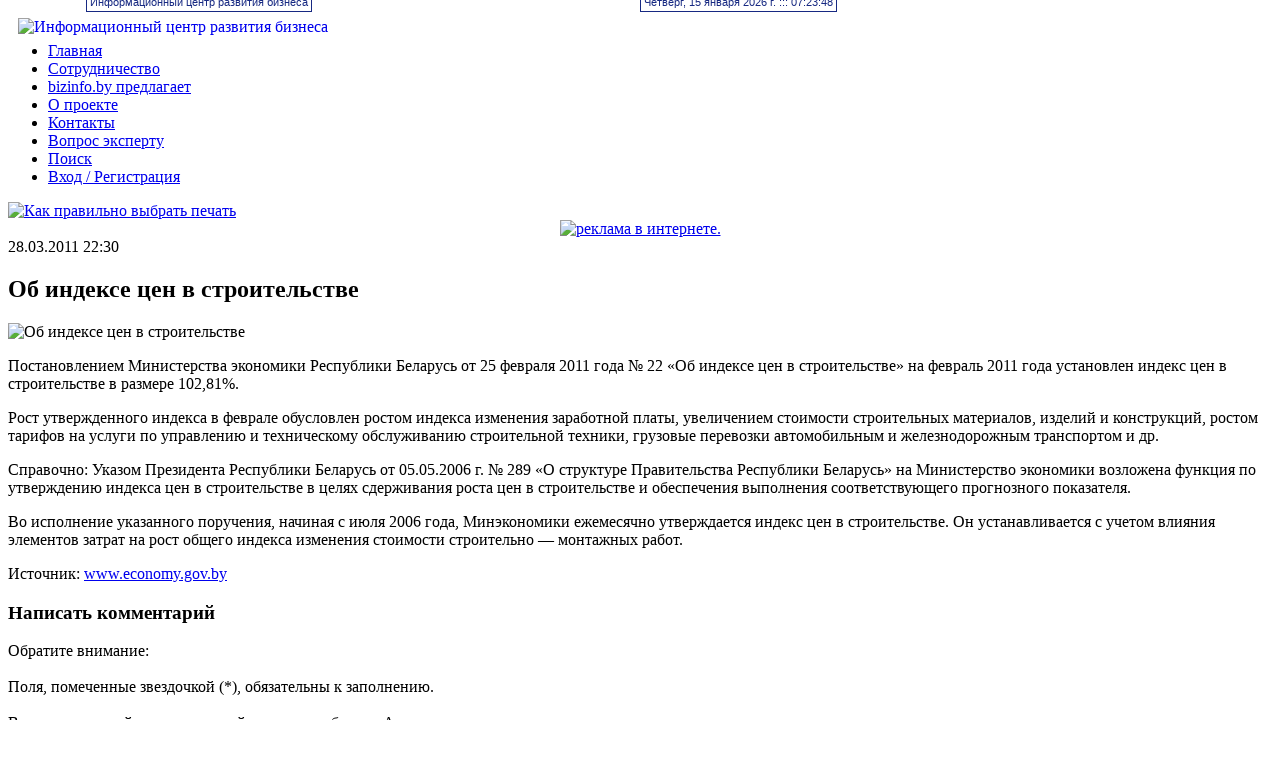

--- FILE ---
content_type: text/html; charset=utf-8
request_url: http://bizinfo.by/current-news/the-index-of-prices-in-construction.html
body_size: 9046
content:
﻿<!DOCTYPE html PUBLIC "-//W3C//DTD XHTML 1.0 Transitional//EN" "http://www.w3.org/TR/xhtml1/DTD/xhtml1-transitional.dtd">
<html xmlns="http://www.w3.org/1999/xhtml" xml:lang="ru-ru" lang="ru-ru" >
 <head>
  <meta http-equiv="X-UA-Compatible" content="IE=EmulateIE7" />
  <base href="http://bizinfo.by/current-news/the-index-of-prices-in-construction.html" />
  <meta http-equiv="content-type" content="text/html; charset=utf-8" />
  <meta name="robots" content="index, follow" />
  <meta name="keywords" content="" />
  
  <meta name="description" content="
Постановлением Министерства экономики Республики Беларусь от 25&nbsp;февраля 2011&nbsp;года &#8470;&nbsp;22 &laquo;Об индексе цен в строительстве&raquo; на февраль 2011&nbsp;года установлен индекс цен в строительстве в размере 102,81%.
Рост утвержденного индекса в феврале обусловлен ростом индекса изменения заработной платы, увеличением стоимости строительных материалов, изделий и конструкций, ростом тарифов на услуги по управлению и техническому обслуживанию строительной техники, грузовые перевозки автомобильным и железнодорожным транспортом и&nbsp;др.
Справочно: Указом Президента Республики Беларусь от 05.05.2006&nbsp;г. &#8470;&nbsp;289 &laquo;О структуре Правительства Республики Беларусь&raquo; на Министерство экономики возложена функция по утверждению индекса цен в строительстве в целях сдерживания роста цен в строительстве и обеспечения выполнения соответствующего прогнозного показателя.
Во исполнение указанного поручения, начиная с июля 2006&nbsp;года, Минэкономики ежемесячно утверждается индекс цен в строительстве. Он устанавливается с учетом влияния элементов затрат на рост общего индекса изменения стоимости строительно&nbsp;&mdash; монтажных работ.
Источник: www.economy.gov.by" />
  
  <title>Актуально | Об индексе цен в строительстве | bizinfo.by</title>
  <link rel="stylesheet" type="text/css" href="/plugins/system/JCH_Optimize/nz/44aed2d9f50957d25d863142be29949c.css"/>
  <link href="/templates/bizinfo/favicon.ico" rel="shortcut icon" type="image/x-icon" />
  
  <link rel="stylesheet" href="http://bizinfo.by/components/com_k2/css/k2.css" type="text/css" />
  <script type="text/javascript" src="/plugins/system/mtupgrade/mootools.js"></script>
  
  <script type="text/javascript" src="http://api.recaptcha.net/js/recaptcha_ajax.js"></script>
  <script type="text/javascript">
window.addEvent("domready", function() {
	SqueezeBox.initialize({});
	$$("a.modal").each(function(el) {
		el.addEvent("click", function(e) {
			new Event(e).stop();
			SqueezeBox.fromElement(el);
		});
	});
});var K2RatingURL = 'http://bizinfo.by/';
	                 	function showRecaptcha(){
									    Recaptcha.create("6Lf_zNkSAAAAAEYTc3QgD4IE22XmRG-NBrlHMIX4", "recaptcha", {
									        theme: "clean"
									    });
										}
										window.addEvent('load', function(){
											showRecaptcha();
										});
										
  </script>

<link rel="nofollow" href="http://feeds.feedburner.com/bi-current-news" rel="alternate" type="application/rss+xml" title="Актуально: новости экономики, бизнеса, права" />
<link rel="nofollow" href="http://feeds.feedburner.com/bi-legal-advice" rel="alternate" type="application/rss+xml" title="Ответы эксперта по юридическим услугам" />
<link rel="nofollow" href="http://feeds.feedburner.com/bi-accounting-advice" rel="alternate" type="application/rss+xml" title="Ответы эксперта по бухгалтерским услугам" />
  
  

  
  <!--[if IE 6]><link rel="stylesheet" href="/templates/bizinfo/css/template.ie6.css" type="text/css" media="screen" /><![endif]-->
  <!--[if IE 7]><link rel="stylesheet" href="/templates/bizinfo/css/template.ie7.css" type="text/css" media="screen" /><![endif]-->
  <script type="text/javascript" src="/plugins/system/JCH_Optimize/nz/ca87d5bc030ded3fcd2b3b75eff73d8f.js"></script>
 </head>
<body id="bizinfoby">
<div id="art-page-background-simple-gradient">
</div>
<div id="art-main">
<div class="art-Sheet">
    <div class="art-Sheet-tl"></div>
    <div class="art-Sheet-tr"></div>
    <div class="art-Sheet-bl"></div>
    <div class="art-Sheet-br"></div>
    <div class="art-Sheet-tc"></div>
    <div class="art-Sheet-bc"></div>
    <div class="art-Sheet-cl"></div>
    <div class="art-Sheet-cr"></div>
    <div class="art-Sheet-cc"></div>
    <div class="art-Sheet-body">
<div class="art-Header">
    <div class="art-Header-png"></div>
    <div class="art-Header-jpeg"></div>

</div>
<div class="art-nav">
	<div class="l"></div>
	<div class="r"></div>
<ul class="art-menu"><li class="item1"><a href="https://bizinfo.by/"><span class="l"> </span><span class="r"> </span><span class="t">Главная</span></a></li><li class="item51"><a href="/site-info/cooperation.html"><span class="l"> </span><span class="r"> </span><span class="t">Сотрудничество</span></a></li><li class="item82"><a href="/bizinfoby-services.html"><span class="l"> </span><span class="r"> </span><span class="t">bizinfo.by предлагает</span></a></li><li class="item50"><a href="/site-info/about.html"><span class="l"> </span><span class="r"> </span><span class="t">О проекте</span></a></li><li class="item49"><a href="/site-info/contact-us.html"><span class="l"> </span><span class="r"> </span><span class="t">Контакты</span></a></li><li class="item445"><a href="/ask-an-expert.html"><span class="l"> </span><span class="r"> </span><span class="t">Вопрос эксперту</span></a></li><li class="item125"><a href="/site-search/search.html"><span class="l"> </span><span class="r"> </span><span class="t">Поиск</span></a></li><li class="item705"><a href="/site-info/log-in-register.html"><span class="l"> </span><span class="r"> </span><span class="t">Вход / Регистрация</span></a></li></ul></div>

<div class="art-nostyle">
<div class="bannergroupheadbn">

<div class="banneritemheadbn"><a href="/banners/click2.html" target="_blank"><img src="http://bizinfo.by/images/banners/choose-stamp.png" alt="Как правильно выбрать печать" /></a><div class="clr"></div>
	</div>

</div></div>
<div class="art-nostyle">
<span id="datetimeline"
style="
display: block;
position: absolute;
top: -8px;
left: 640px;
border: 1px solid #172982;
font: 11px verdana,sans-serif;
background: #fff;
color: #172982;
padding: 3px;
"></span>

<script type="text/javascript">

obj_hours=document.getElementById("datetimeline");

name_month=new Array ("января","февраля","марта", "апреля","мая", "июня","июля","августа","сентября", "октября","ноября","декабря");
name_day=new Array ("Воскресенье","Понедельник", "Вторник","Среда","Четверг", "Пятница","Суббота");

function wr_hours()
{
time=new Date();

time_sec=time.getSeconds();
time_min=time.getMinutes();
time_hours=time.getHours();
time_wr=((time_hours<10)?"0":"")+time_hours;
time_wr+=":";
time_wr+=((time_min<10)?"0":"")+time_min;
time_wr+=":";
time_wr+=((time_sec<10)?"0":"")+time_sec;

time_wr=name_day[time.getDay()]+", "+time.getDate()+" "+name_month[time.getMonth()]+" "+time.getFullYear()+" г. ::: "+time_wr;

obj_hours.innerHTML=time_wr; 
}

wr_hours();
setInterval("wr_hours();",1000);

</script>
<a href="http://bizinfo.by"><img src="http://bizinfo.by/images/logo.png" alt="Информационный центр развития бизнеса"
style="
position: absolute;
top: 18px;
left: 18px;
" /></a>

<span id="sitename"
style="
display: block;
position: absolute;
top: -8px;
left: 86px;
border: 1px solid #172982;
font: 11px verdana,sans-serif;
background: #fff;
color: #172982;
padding: 3px;
">Информационный центр развития бизнеса</span></div>

<div class="art-Block">
		    <div class="art-Block-tl"></div>
		    <div class="art-Block-tr"></div>
		    <div class="art-Block-bl"></div>
		    <div class="art-Block-br"></div>
		    <div class="art-Block-tc"></div>
		    <div class="art-Block-bc"></div>
		    <div class="art-Block-cl"></div>
		    <div class="art-Block-cr"></div>
		    <div class="art-Block-cc"></div>
		    <div class="art-Block-body">
		
				<div class="art-BlockContent">
		    <div class="art-BlockContent-tl"></div>
		    <div class="art-BlockContent-tr"></div>
		    <div class="art-BlockContent-bl"></div>
		    <div class="art-BlockContent-br"></div>
		    <div class="art-BlockContent-tc"></div>
		    <div class="art-BlockContent-bc"></div>
		    <div class="art-BlockContent-cl"></div>
		    <div class="art-BlockContent-cr"></div>
		    <div class="art-BlockContent-cc"></div>
		    <div class="art-BlockContent-body">
		
		<center>
<a rel="nofollow" target="_blank" href="http://www.redfox.by/?utm_source=bizinfo.by&utm_medium=bunner&utm_campaign=bizinfoheader"><img src="http://bizinfo.by/images/banners/redfoxby-900-180.jpg" alt="реклама в интернете."></a>
</center>
				<div class="cleared"></div>
		    </div>
		</div>
		
		
				<div class="cleared"></div>
		    </div>
		</div>
		
<div class="art-contentLayout">
<div class="art-content">

<div class="art-Post">
		    <div class="art-Post-body">
		<div class="art-Post-inner">
		
				<div class="art-PostContent">
		
		
<!-- Start K2 Item Layout -->
<span id="startOfPageId1745"></span>

<div id="k2Container" class="itemView bizinfoby">

	<!-- Plugins: BeforeDisplay -->
	
	<!-- K2 Plugins: K2BeforeDisplay -->
	
	
	<div class="itemHeader">

				<!-- Date created -->
		<span class="itemDateCreated">
			28.03.2011 22:30		</span>
		
	  	  <!-- Item title -->
	  <h2 class="itemTitle">
	  	Об индексе цен в строительстве
	  	
	  </h2>
	  
		
  </div>



  <div class="itemBody">

	  <!-- Plugins: BeforeDisplayContent -->
	  
	  <!-- K2 Plugins: K2BeforeDisplayContent -->
	  
	  
	  
	  <!-- Item text -->
	  <div class="itemFullText">
	  	<img src="http://bizinfo.by/images/current-news-images/index-of-construction-prices.jpg" title="Об индексе цен в строительстве" class="genimg" />
<p>Постановлением Министерства экономики Республики Беларусь от 25&nbsp;февраля 2011&nbsp;года &#8470;&nbsp;22 &laquo;Об индексе цен в строительстве&raquo; на февраль 2011&nbsp;года установлен индекс цен в строительстве в размере 102,81%.</p>
<p>Рост утвержденного индекса в феврале обусловлен ростом индекса изменения заработной платы, увеличением стоимости строительных материалов, изделий и конструкций, ростом тарифов на услуги по управлению и техническому обслуживанию строительной техники, грузовые перевозки автомобильным и железнодорожным транспортом и&nbsp;др.</p>
<p>Справочно: Указом Президента Республики Беларусь от 05.05.2006&nbsp;г. &#8470;&nbsp;289 &laquo;О структуре Правительства Республики Беларусь&raquo; на Министерство экономики возложена функция по утверждению индекса цен в строительстве в целях сдерживания роста цен в строительстве и обеспечения выполнения соответствующего прогнозного показателя.</p>
<p>Во исполнение указанного поручения, начиная с июля 2006&nbsp;года, Минэкономики ежемесячно утверждается индекс цен в строительстве. Он устанавливается с учетом влияния элементов затрат на рост общего индекса изменения стоимости строительно&nbsp;&mdash; монтажных работ.</p>
<p>Источник: <a rel="nofollow" href="http://www.economy.gov.by/">www.economy.gov.by</a></p>	  </div>

	  
		<div class="clr"></div>

	  
		  <!-- Plugins: AfterDisplayTitle -->
  
  <!-- K2 Plugins: K2AfterDisplayTitle -->
  
	  <div class="itemToolbar">
		<ul>
			
			
			
			
			
			
					</ul>
		<div class="clr"></div>
  </div>
	
		  <!-- Plugins: AfterDisplayContent -->
	  
	  <!-- K2 Plugins: K2AfterDisplayContent -->
	  
	  <div class="clr"></div>
  </div>

    <div class="itemLinks">

		
		
	  
	  
	  
		<div class="clr"></div>
  </div>
  
  
  
  
	<div class="clr"></div>

  
  
  
  <!-- Plugins: AfterDisplay -->
  
  <!-- K2 Plugins: K2AfterDisplay -->
  
    <!-- K2 Plugins: K2CommentsBlock -->
    
   <!-- Item comments -->
  <a name="itemCommentsAnchor" id="itemCommentsAnchor"></a>

  <div class="itemComments">

	  
	  
			  <!-- Item comments form -->
	  <div class="itemCommentsForm">
	  	
<h3>Написать комментарий</h3>

<p class="itemCommentsFormNotes">Обратите внимание:<br />
<br />
Поля, помеченные звездочкой (*), обязательны к заполнению.<br />
<br />
Ваш комментарий появится на сайте после одобрения Администратором.</p>

<form action="http://bizinfo.by/index2.php" method="post" id="comment-form" class="form-validate">
	<label class="formComment" for="commentText">Сообщение *</label>
	<textarea rows="20" cols="10" class="inputbox" onblur="if(this.value=='') this.value='Напишите здесь свой комментарий...';" onfocus="if(this.value=='Напишите здесь свой комментарий...') this.value='';" name="commentText" id="commentText">Напишите здесь свой комментарий...</textarea>

	<label class="formName" for="userName">Имя *</label>
	<input class="inputbox" type="text" name="userName" id="userName" value="Введите свое имя..."  onblur="if(this.value=='') this.value='Введите свое имя...';" onfocus="if(this.value=='Введите свое имя...') this.value='';" />

	<label class="formEmail" for="commentEmail">E-mail *</label>
	<input class="inputbox" type="text" name="commentEmail" id="commentEmail" value="Введите свой e-mail адрес..." onblur="if(this.value=='') this.value='Введите свой e-mail адрес...';" onfocus="if(this.value=='Введите свой e-mail адрес...') this.value='';" />

	<label class="formUrl" for="commentURL">URL сайта</label>
	<input class="inputbox" type="text" name="commentURL" id="commentURL" value="введите URL своего сайта..."  onblur="if(this.value=='') this.value='введите URL своего сайта...';" onfocus="if(this.value=='введите URL своего сайта...') this.value='';" />

		<label class="formRecaptcha">Введите 2 слова, которые видите ниже</label>
	<div id="recaptcha"></div>
	
	<span class="art-button-wrapper"><span class="l"> </span><span class="r"> </span><input type="submit" class="button art-button" id="submitCommentButton" value="Оставить комментарий" /></span>

	<span id="formLog"></span>

	<input type="hidden" name="option" value="com_k2" />
	<input type="hidden" name="view" value="item" />
	<input type="hidden" name="task" value="comment" />
	<input type="hidden" name="itemID" value="1745" />
</form>
	  </div>
	  
	  
  </div>
  


	<div class="clr"></div>
</div>
<!-- End K2 Item Layout -->

<!-- JoomlaWorks "K2" (v2.3) | Learn more about K2 at http://getk2.org -->


		</div>
		<div class="cleared"></div>
		
		
		</div>
		
				<div class="cleared"></div>
		    </div>
		</div>
		


<div class="art-nostyle">
<a rel="nofollow" target="_blank" href="http://www.redfox.by/?utm_source=bizinfo.by&utm_medium=bunner&utm_campaign=bizinfofooter"><img src="http://bizinfo.by/images/banners/redfoxby-500-150.jpg" alt="реклама в интернете."></a></div>
<div class="art-nostyle">
<a href="http://bizinfo.by/index.php?option=com_jforms&view=form&id=7&Itemid=103"><img src="http://bizinfo.by/images/buttons/add-material.png" title="Добавьте полезный материал" /></a></div>
</div>
<div class="art-sidebar1"><div class="art-Block">
		    <div class="art-Block-tl"></div>
		    <div class="art-Block-tr"></div>
		    <div class="art-Block-bl"></div>
		    <div class="art-Block-br"></div>
		    <div class="art-Block-tc"></div>
		    <div class="art-Block-bc"></div>
		    <div class="art-Block-cl"></div>
		    <div class="art-Block-cr"></div>
		    <div class="art-Block-cc"></div>
		    <div class="art-Block-body">
		
				<div class="art-BlockContent">
		    <div class="art-BlockContent-tl"></div>
		    <div class="art-BlockContent-tr"></div>
		    <div class="art-BlockContent-bl"></div>
		    <div class="art-BlockContent-br"></div>
		    <div class="art-BlockContent-tc"></div>
		    <div class="art-BlockContent-bc"></div>
		    <div class="art-BlockContent-cl"></div>
		    <div class="art-BlockContent-cr"></div>
		    <div class="art-BlockContent-cc"></div>
		    <div class="art-BlockContent-body">
		
		 <div class="share42init" data-url="" data-title=""></div>
<script type="text/javascript" src="http://bizinfo.by/share42/share42.js"></script>
<script type="text/javascript">share42('http://bizinfo.by/share42/')</script>

				<div class="cleared"></div>
		    </div>
		</div>
		
		
				<div class="cleared"></div>
		    </div>
		</div>
		
<div class="art-Block">
		    <div class="art-Block-tl"></div>
		    <div class="art-Block-tr"></div>
		    <div class="art-Block-bl"></div>
		    <div class="art-Block-br"></div>
		    <div class="art-Block-tc"></div>
		    <div class="art-Block-bc"></div>
		    <div class="art-Block-cl"></div>
		    <div class="art-Block-cr"></div>
		    <div class="art-Block-cc"></div>
		    <div class="art-Block-body">
		
		<!--noindex-->
		<div class="art-BlockHeader">
		    <div class="l"></div>
		    <div class="r"></div>
		    <div class="art-header-tag-icon">
		        <div class="t">
		Бизнес-справочник</div>
<!--/noindex-->
		    </div>
		</div>
				<div class="art-BlockContent">
		    <div class="art-BlockContent-tl"></div>
		    <div class="art-BlockContent-tr"></div>
		    <div class="art-BlockContent-bl"></div>
		    <div class="art-BlockContent-br"></div>
		    <div class="art-BlockContent-tc"></div>
		    <div class="art-BlockContent-bc"></div>
		    <div class="art-BlockContent-cl"></div>
		    <div class="art-BlockContent-cr"></div>
		    <div class="art-BlockContent-cc"></div>
		    <div class="art-BlockContent-body">
		
		<ul class="menu"><li class="item35"><a href="/classifiers.html"><span>Классификаторы</span></a></li><li class="item36"><a href="/check-name.html"><span>Проверить наименование</span></a></li><li class="item41"><a href="/sample-documents.html"><span>Образцы документов</span></a></li><li class="item46"><a href="/business-companion/suppliers.html"><span>Каталоги поставщиков</span></a></li><li class="item45"><a href="/business-companion/information-systems.html"><span>Информационные системы</span></a></li><li class="item43"><a href="/business-companion/sold-property.html"><span>Имущество, реализуемое банками</span></a></li><li class="item42"><a href="/patent-attorneys.html"><span>Патентные поверенные</span></a></li><li class="item79"><a href="/primary-accounting-documents-on-line.html"><span>Первичные бухгалтерские документы on-line</span></a></li><li class="item97"><a href="/business-companion/additional-materials.html"><span>Дополнительные материалы</span></a></li></ul>
				<div class="cleared"></div>
		    </div>
		</div>
		
		
				<div class="cleared"></div>
		    </div>
		</div>
		
<div class="art-Block">
		    <div class="art-Block-tl"></div>
		    <div class="art-Block-tr"></div>
		    <div class="art-Block-bl"></div>
		    <div class="art-Block-br"></div>
		    <div class="art-Block-tc"></div>
		    <div class="art-Block-bc"></div>
		    <div class="art-Block-cl"></div>
		    <div class="art-Block-cr"></div>
		    <div class="art-Block-cc"></div>
		    <div class="art-Block-body">
		
		<!--noindex-->
		<div class="art-BlockHeader">
		    <div class="l"></div>
		    <div class="r"></div>
		    <div class="art-header-tag-icon">
		        <div class="t">
		Бизнес-контакты</div>
<!--/noindex-->
		    </div>
		</div>
				<div class="art-BlockContent">
		    <div class="art-BlockContent-tl"></div>
		    <div class="art-BlockContent-tr"></div>
		    <div class="art-BlockContent-bl"></div>
		    <div class="art-BlockContent-br"></div>
		    <div class="art-BlockContent-tc"></div>
		    <div class="art-BlockContent-bc"></div>
		    <div class="art-BlockContent-cl"></div>
		    <div class="art-BlockContent-cr"></div>
		    <div class="art-BlockContent-cc"></div>
		    <div class="art-BlockContent-body">
		
		
<div class="k2CategorySelectBlock ">
	<form action="/current-news.html" method="get">
		<select name="category" onchange="window.location=this.form.category.value;">
			<option value="http://bizinfo.by/">- Выберите город -</option>
			<option value="/cities/minsk.html">Минск</option><option value="/cities/baranovichi.html">Барановичи</option><option value="/cities/bobruisk.html">Бобруйск</option><option value="/cities/borisov.html">Борисов</option><option value="/cities/brest.html">Брест</option><option value="/cities/vitebsk.html">Витебск</option><option value="/cities/gomel.html">Гомель</option><option value="/cities/grodno.html">Гродно</option><option value="/cities/dzerzhinsk.html">Дзержинск</option><option value="/cities/mogilev.html">Могилёв</option><option value="/cities/molodechno.html">Молодечно</option><option value="/cities/your-city.html">--- СВОЙ ГОРОД ---</option>
			</select>
			<input name="option" value="com_k2" type="hidden" />
			<input name="view" value="itemlist" type="hidden" />
			<input name="task" value="category" type="hidden" />
			<input name="Itemid" value="655" type="hidden" /><input name="lang" value="ru" type="hidden" />
	</form>
</div>
			
				<div class="cleared"></div>
		    </div>
		</div>
		
		
				<div class="cleared"></div>
		    </div>
		</div>
		
<div class="art-Block">
		    <div class="art-Block-tl"></div>
		    <div class="art-Block-tr"></div>
		    <div class="art-Block-bl"></div>
		    <div class="art-Block-br"></div>
		    <div class="art-Block-tc"></div>
		    <div class="art-Block-bc"></div>
		    <div class="art-Block-cl"></div>
		    <div class="art-Block-cr"></div>
		    <div class="art-Block-cc"></div>
		    <div class="art-Block-body">
		
				<div class="art-BlockContent">
		    <div class="art-BlockContent-tl"></div>
		    <div class="art-BlockContent-tr"></div>
		    <div class="art-BlockContent-bl"></div>
		    <div class="art-BlockContent-br"></div>
		    <div class="art-BlockContent-tc"></div>
		    <div class="art-BlockContent-bc"></div>
		    <div class="art-BlockContent-cl"></div>
		    <div class="art-BlockContent-cr"></div>
		    <div class="art-BlockContent-cc"></div>
		    <div class="art-BlockContent-body">
		
		<noindex>
<ul class="menu"><li><a href="http://bizinfo.by/index.php?option=com_k2&view=item&layout=item&id=181&Itemid=78"><span>Аудиторские услуги</span><span class="chc">ВНИМАНИЕ!<br />Сначала выберите город</span></a></li><li><a href="http://bizinfo.by/index.php?option=com_k2&view=item&layout=item&id=181&Itemid=78"><span>Банки</span><span class="chc">ВНИМАНИЕ!<br />Сначала выберите город</span></a></li><li><a href="http://bizinfo.by/index.php?option=com_k2&view=item&layout=item&id=181&Itemid=78"><span>Бухгалтерские услуги</span><span class="chc">ВНИМАНИЕ!<br />Сначала выберите город</span></a></li><li><a href="http://bizinfo.by/index.php?option=com_k2&view=item&layout=item&id=181&Itemid=78"><span>Грузоперевозки</span><span class="chc">ВНИМАНИЕ!<br />Сначала выберите город</span></a></li><li><a href="http://bizinfo.by/index.php?option=com_k2&view=item&layout=item&id=181&Itemid=78"><span>Дилерство / партнерство</span><span class="chc">ВНИМАНИЕ!<br />Сначала выберите город</span></a></li><li><a href="http://bizinfo.by/index.php?option=com_k2&view=item&layout=item&id=181&Itemid=78"><span>Изготовление мебели</span><span class="chc">ВНИМАНИЕ!<br />Сначала выберите город</span></a></li><li><a href="http://bizinfo.by/index.php?option=com_k2&view=item&layout=item&id=181&Itemid=78"><span>Изготовление печатей и штампов</span><span class="chc">ВНИМАНИЕ!<br />Сначала выберите город</span></a></li><li><a href="http://bizinfo.by/index.php?option=com_k2&view=item&layout=item&id=181&Itemid=78"><span>Изготовление рекламы</span><span class="chc">ВНИМАНИЕ!<br />Сначала выберите город</span></a></li><li><a href="http://bizinfo.by/index.php?option=com_k2&view=item&layout=item&id=181&Itemid=78"><span>Кадровые агентства</span><span class="chc">ВНИМАНИЕ!<br />Сначала выберите город</span></a></li><li><a href="http://bizinfo.by/index.php?option=com_k2&view=item&layout=item&id=181&Itemid=78"><span>Канцелярские товары</span><span class="chc">ВНИМАНИЕ!<br />Сначала выберите город</span></a></li><li><a href="http://bizinfo.by/index.php?option=com_k2&view=item&layout=item&id=181&Itemid=78"><span>Куплю / продам готовый бизнес</span><span class="chc">ВНИМАНИЕ!<br />Сначала выберите город</span></a></li><li><a href="http://bizinfo.by/index.php?option=com_k2&view=item&layout=item&id=181&Itemid=78"><span>Курсы</span><span class="chc">ВНИМАНИЕ!<br />Сначала выберите город</span></a></li><li><a href="http://bizinfo.by/index.php?option=com_k2&view=item&layout=item&id=181&Itemid=78"><span>Офисная техника</span><span class="chc">ВНИМАНИЕ!<br />Сначала выберите город</span></a></li><li><a href="http://bizinfo.by/index.php?option=com_k2&view=item&layout=item&id=181&Itemid=78"><span>Пожарно-охранные сигнализации</span><span class="chc">ВНИМАНИЕ!<br />Сначала выберите город</span></a></li><li><a href="http://bizinfo.by/index.php?option=com_k2&view=item&layout=item&id=181&Itemid=78"><span>Помещения в аренду</span><span class="chc">ВНИМАНИЕ!<br />Сначала выберите город</span></a></li><li><a href="http://bizinfo.by/index.php?option=com_k2&view=item&layout=item&id=181&Itemid=78"><span>Проектные бюро</span><span class="chc">ВНИМАНИЕ!<br />Сначала выберите город</span></a></li><li><a href="http://bizinfo.by/index.php?option=com_k2&view=item&layout=item&id=181&Itemid=78"><span>Список оценщиков</span><span class="chc">ВНИМАНИЕ!<br />Сначала выберите город</span></a></li><li><a href="http://bizinfo.by/index.php?option=com_k2&view=item&layout=item&id=181&Itemid=78"><span>Страховые услуги</span><span class="chc">ВНИМАНИЕ!<br />Сначала выберите город</span></a></li><li><a href="http://bizinfo.by/index.php?option=com_k2&view=item&layout=item&id=181&Itemid=78"><span>Торговое оборудование</span><span class="chc">ВНИМАНИЕ!<br />Сначала выберите город</span></a></li><li><a href="http://bizinfo.by/index.php?option=com_k2&view=item&layout=item&id=181&Itemid=78"><span>Электротехнические работы</span><span class="chc">ВНИМАНИЕ!<br />Сначала выберите город</span></a></li><li><a href="http://bizinfo.by/index.php?option=com_k2&view=item&layout=item&id=181&Itemid=78"><span>Юридические услуги</span><span class="chc">ВНИМАНИЕ!<br />Сначала выберите город</span></a></li></ul>
</noindex>
				<div class="cleared"></div>
		    </div>
		</div>
		
		
				<div class="cleared"></div>
		    </div>
		</div>
		
</div>
<div class="art-sidebar2"><div class="art-Block">
		    <div class="art-Block-tl"></div>
		    <div class="art-Block-tr"></div>
		    <div class="art-Block-bl"></div>
		    <div class="art-Block-br"></div>
		    <div class="art-Block-tc"></div>
		    <div class="art-Block-bc"></div>
		    <div class="art-Block-cl"></div>
		    <div class="art-Block-cr"></div>
		    <div class="art-Block-cc"></div>
		    <div class="art-Block-body">
		
				<div class="art-BlockContent">
		    <div class="art-BlockContent-tl"></div>
		    <div class="art-BlockContent-tr"></div>
		    <div class="art-BlockContent-bl"></div>
		    <div class="art-BlockContent-br"></div>
		    <div class="art-BlockContent-tc"></div>
		    <div class="art-BlockContent-bc"></div>
		    <div class="art-BlockContent-cl"></div>
		    <div class="art-BlockContent-cr"></div>
		    <div class="art-BlockContent-cc"></div>
		    <div class="art-BlockContent-body">
		
		<ul class="menu"><li id="current" class="active item655"><a href="/current-news.html"><span>Актуально</span></a></li><li class="item104"><a href="/important-to-know.html"><span>Важно знать</span></a></li><li class="item675"><a href="/tutorials.html"><span>Обучающие материалы</span></a></li><li class="item685"><a href="/video-tutorials.html"><span>Обучающие видео-материалы</span></a></li></ul>
				<div class="cleared"></div>
		    </div>
		</div>
		
		
				<div class="cleared"></div>
		    </div>
		</div>
		
<div class="art-Block">
		    <div class="art-Block-tl"></div>
		    <div class="art-Block-tr"></div>
		    <div class="art-Block-bl"></div>
		    <div class="art-Block-br"></div>
		    <div class="art-Block-tc"></div>
		    <div class="art-Block-bc"></div>
		    <div class="art-Block-cl"></div>
		    <div class="art-Block-cr"></div>
		    <div class="art-Block-cc"></div>
		    <div class="art-Block-body">
		
				<div class="art-BlockContent">
		    <div class="art-BlockContent-tl"></div>
		    <div class="art-BlockContent-tr"></div>
		    <div class="art-BlockContent-bl"></div>
		    <div class="art-BlockContent-br"></div>
		    <div class="art-BlockContent-tc"></div>
		    <div class="art-BlockContent-bc"></div>
		    <div class="art-BlockContent-cl"></div>
		    <div class="art-BlockContent-cr"></div>
		    <div class="art-BlockContent-cc"></div>
		    <div class="art-BlockContent-body">
		
		<a rel="nofollow" target="_blank" href="https://redfox.by/?utm_source=bizinfo.by&utm_medium=bunner&utm_campaign=bizinfosidebar"><img src="http://bizinfo.by/images/banners/redfoxby-200-400.jpg" alt="реклама в интернете."></a>
				<div class="cleared"></div>
		    </div>
		</div>
		
		
				<div class="cleared"></div>
		    </div>
		</div>
		
<div class="art-Block">
		    <div class="art-Block-tl"></div>
		    <div class="art-Block-tr"></div>
		    <div class="art-Block-bl"></div>
		    <div class="art-Block-br"></div>
		    <div class="art-Block-tc"></div>
		    <div class="art-Block-bc"></div>
		    <div class="art-Block-cl"></div>
		    <div class="art-Block-cr"></div>
		    <div class="art-Block-cc"></div>
		    <div class="art-Block-body">
		
				<div class="art-BlockContent">
		    <div class="art-BlockContent-tl"></div>
		    <div class="art-BlockContent-tr"></div>
		    <div class="art-BlockContent-bl"></div>
		    <div class="art-BlockContent-br"></div>
		    <div class="art-BlockContent-tc"></div>
		    <div class="art-BlockContent-bc"></div>
		    <div class="art-BlockContent-cl"></div>
		    <div class="art-BlockContent-cr"></div>
		    <div class="art-BlockContent-cc"></div>
		    <div class="art-BlockContent-body">
		
		<ul class="menu"><li>
<a href="http://bizinfo.by/index.php?option=com_content&view=section&id=1&Itemid=83" title="Новости экономики и бизнеса">Новости экономики и бизнеса</a>
</li></ul>
				<div class="cleared"></div>
		    </div>
		</div>
		
		
				<div class="cleared"></div>
		    </div>
		</div>
		
<div class="art-Block">
		    <div class="art-Block-tl"></div>
		    <div class="art-Block-tr"></div>
		    <div class="art-Block-bl"></div>
		    <div class="art-Block-br"></div>
		    <div class="art-Block-tc"></div>
		    <div class="art-Block-bc"></div>
		    <div class="art-Block-cl"></div>
		    <div class="art-Block-cr"></div>
		    <div class="art-Block-cc"></div>
		    <div class="art-Block-body">
		
		<!--noindex-->
		<div class="art-BlockHeader">
		    <div class="l"></div>
		    <div class="r"></div>
		    <div class="art-header-tag-icon">
		        <div class="t">
		Вход / Регистрация</div>
<!--/noindex-->
		    </div>
		</div>
				<div class="art-BlockContent">
		    <div class="art-BlockContent-tl"></div>
		    <div class="art-BlockContent-tr"></div>
		    <div class="art-BlockContent-bl"></div>
		    <div class="art-BlockContent-br"></div>
		    <div class="art-BlockContent-tc"></div>
		    <div class="art-BlockContent-bc"></div>
		    <div class="art-BlockContent-cl"></div>
		    <div class="art-BlockContent-cr"></div>
		    <div class="art-BlockContent-cc"></div>
		    <div class="art-BlockContent-body">
		
		<form action="/current-news.html" method="post" name="login" id="form-login" >
		<fieldset class="input">
	<p id="form-login-username">
		<label for="modlgn_username">Логин</label><br />
		<input id="modlgn_username" type="text" name="username" class="inputbox" alt="username" size="18" />
	</p>
	<p id="form-login-password">
		<label for="modlgn_passwd">Пароль</label><br />
		<input id="modlgn_passwd" type="password" name="passwd" class="inputbox" size="18" alt="password" />
	</p>
		<span class="art-button-wrapper"><span class="l"> </span><span class="r"> </span><input type="submit" name="Submit" class="button art-button" value="Войти" /></span>
	</fieldset>
	<ul>
		<li>
			<a href="/lost-password.html">
			Забыли пароль?</a>
		</li>
		<li>
			<a href="/lost-user-name.html">
			Забыли логин?</a>
		</li>
				<li>
			<a href="/index.php?option=com_user&amp;view=register">
				Регистрация</a>
		</li>
			</ul>
	
	<input type="hidden" name="option" value="com_user" />
	<input type="hidden" name="task" value="login" />
	<input type="hidden" name="return" value="L3NpdGUtaW5mby9tYXRlcmlhbHMtZm9yLXJlZ2lzdGVyZWQtdXNlcnMuaHRtbA==" />
	<input type="hidden" name="b942a1d2e78ec092667305d0f5cc9387" value="1" /></form>

				<div class="cleared"></div>
		    </div>
		</div>
		
		
				<div class="cleared"></div>
		    </div>
		</div>
		
<div class="art-Block">
		    <div class="art-Block-tl"></div>
		    <div class="art-Block-tr"></div>
		    <div class="art-Block-bl"></div>
		    <div class="art-Block-br"></div>
		    <div class="art-Block-tc"></div>
		    <div class="art-Block-bc"></div>
		    <div class="art-Block-cl"></div>
		    <div class="art-Block-cr"></div>
		    <div class="art-Block-cc"></div>
		    <div class="art-Block-body">
		
				<div class="art-BlockContent">
		    <div class="art-BlockContent-tl"></div>
		    <div class="art-BlockContent-tr"></div>
		    <div class="art-BlockContent-bl"></div>
		    <div class="art-BlockContent-br"></div>
		    <div class="art-BlockContent-tc"></div>
		    <div class="art-BlockContent-bc"></div>
		    <div class="art-BlockContent-cl"></div>
		    <div class="art-BlockContent-cr"></div>
		    <div class="art-BlockContent-cc"></div>
		    <div class="art-BlockContent-body">
		
		<table>
 <tr>
  <td>
<a href="http://bizinfo.by/bizinfoby-services/subscribe-to-bizinfo-by-rss-feeds.html"><img src="http://bizinfo.by/images/rss.png" title="Подпишись на RSS-ленты bizinfo.by" /></a>
  </td>
  <td>
<a rel="nofollow" href="/goto/http://twitter.com/#!/bizinfoby" target="_blank"><img src="http://bizinfo.by/images/twitter.png" title="Follow bizinfo.by on Twitter" /></a>
  </td>
 </tr>
</table>
				<div class="cleared"></div>
		    </div>
		</div>
		
		
				<div class="cleared"></div>
		    </div>
		</div>
		
</div>

</div>
<div class="cleared"></div>


<!--noindex-->
<div class="art-Footer">
 <div class="art-Footer-inner">
    <div class="art-Footer-text">
  <p><a href="http://bizinfo.by/" alt="Бизнес в Беларуси" title="Бизнес в Беларуси">bizinfo.by</a> &copy; 2011. Все права защищены. | <a href="http://bizinfo.by/site-info/user-agreement.html" title="Пользовательское соглашение">Пользовательское соглашение</a> | <a href="http://bizinfo.by/site-info/privacy-policy.html" title="Политика конфиденциальности">Политика конфиденциальности</a></p>

    </div>
 </div>
 <div class="art-Footer-background"></div>
</div>
<!--/noindex-->
		<div class="cleared"></div>
    </div>
</div>
<!--noindex-->
<!-- Yandex.Metrika counter -->
<div style="display:none;"><script type="text/javascript">
(function(w, c) {
    (w[c] = w[c] || []).push(function() {
        try {
            w.yaCounter2498269 = new Ya.Metrika({id:2498269,
                    clickmap:true,
                    trackLinks:true, webvisor:true});
        }
        catch(e) { }
    });
})(window, "yandex_metrika_callbacks");
</script></div>
<script src="//mc.yandex.ru/metrika/watch.js" type="text/javascript" defer="defer"></script>
<noscript><div><img src="//mc.yandex.ru/watch/2498269" style="position:absolute; left:-9999px;" alt="" /></div></noscript>
<!-- /Yandex.Metrika counter -->
<div class="cleared"></div>
<p class="art-page-footer"></p>
</div>
<!--/noindex-->
<!--noindex-->
<script type="text/javascript">

  var _gaq = _gaq || [];
  _gaq.push(['_setAccount', 'UA-20343574-1']);
  _gaq.push(['_trackPageview']);

  (function() {
    var ga = document.createElement('script'); ga.type = 'text/javascript'; ga.async = true;
    ga.src = ('https:' == document.location.protocol ? 'https://ssl' : 'http://www') + '.google-analytics.com/ga.js';
    var s = document.getElementsByTagName('script')[0]; s.parentNode.insertBefore(ga, s);
  })();

</script>
<!--/noindex-->
</body> 
</html>